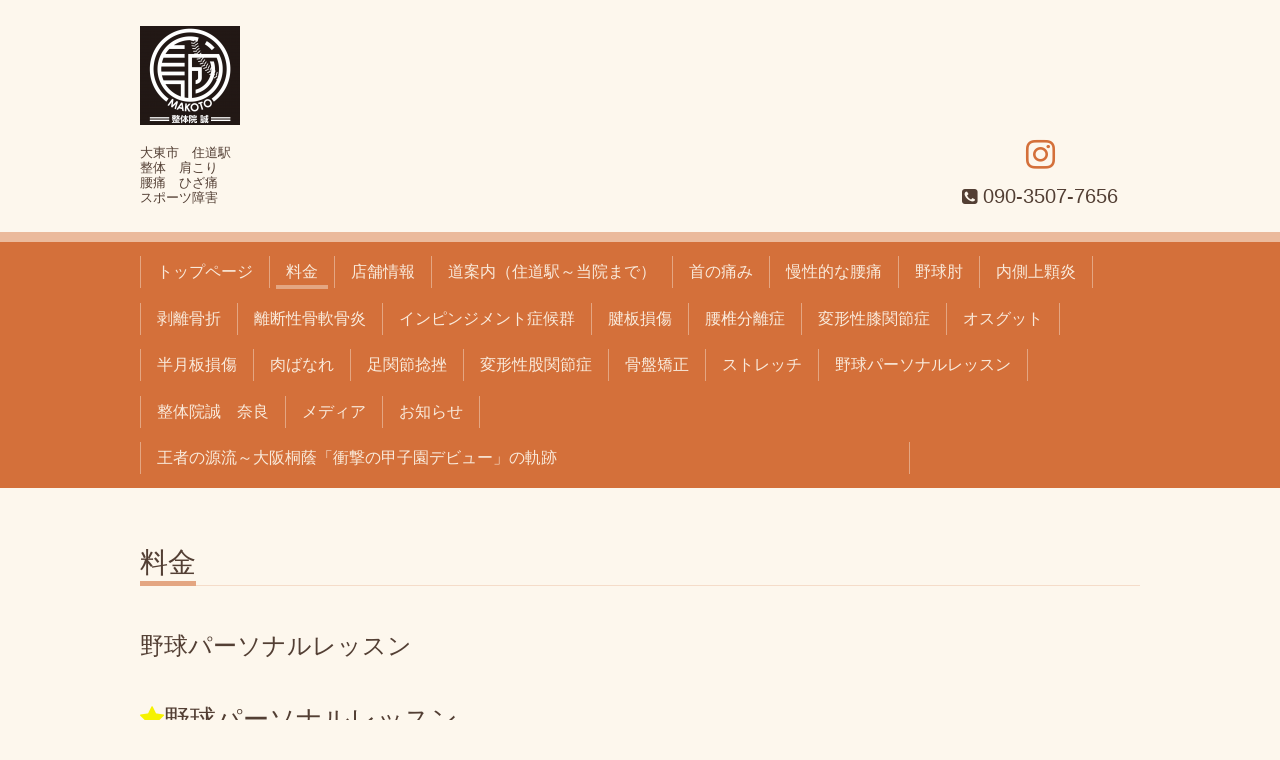

--- FILE ---
content_type: text/html; charset=utf-8
request_url: https://seitai-makoto-suminodo.net/menu/889783
body_size: 3299
content:
<!DOCTYPE html>
<html lang="ja">
<head>
  <!-- Chic: ver.202303270000 -->
  <meta charset="utf-8">
  <title>野球パーソナルレッスン - 整体院誠　すみのどう</title>
  <meta name="viewport" content="width=device-width,initial-scale=1.0,minimum-scale=1.0">
  <meta name="description" content="90分　20000円（出張型）詳細ページはこちら施設使用料別">
  <meta name="keywords" content="整体院誠　すみのどう店">
  <meta property="og:title" content="野球パーソナルレッスン">
  <meta property="og:image" content="https://cdn.goope.jp/175867/210720143406-60f6604e3568b.jpg">
  <meta property="og:site_name" content="整体院誠　すみのどう">
  <link rel="shortcut icon" href="//cdn.goope.jp/175867/210326160339-605d874ba3964.ico" />
  <link rel="alternate" type="application/rss+xml" title="整体院誠　すみのどう / RSS" href="/feed.rss">
  <link rel="stylesheet" href="/style.css?872066-1705431238">
  <link rel="stylesheet" href="/css/font-awesome/css/font-awesome.min.css">
  <link rel="stylesheet" href="/assets/slick/slick.css">
  <script src="/assets/jquery/jquery-3.5.1.min.js"></script>
  <script src="/assets/clipsquareimage/jquery.clipsquareimage.js"></script>
</head>
<body id="menu">

  <div class="totop">
    <i class="button fa fa-angle-up"></i>
  </div>

  <div class="container">

    <!-- .header -->
    <div class="header">
      <div class="inner">

        <div class="column column_left">
          <h1 class="element logo">
            <a class="shop_sitename" href="https://seitai-makoto-suminodo.net"><img src='//cdn.goope.jp/175867/2103261559352m52_s.png' alt='整体院誠　すみのどう' /></a>
          </h1>

          <div class="element site_description">
            <span>大東市　住道駅　<br />
整体　肩こり　<br />
腰痛　ひざ痛<br />
スポーツ障害　</span>
          </div>
        </div>

        <div class="column column_right">

          <div class="social_icons">
            

            

            
            <a href="https://www.instagram.com/seitai_makoto.suminodo/" target="_blank">
              <span class="icon-instagram"></span>
            </a>
            
          </div>

          <div class="element shop_tel" data-shoptel="090-3507-7656">
            <div>
              <i class="fa fa-phone-square"></i>&nbsp;<span>090-3507-7656</span>
            </div>
          </div>
          <a class="element button_contact" href="https://seitai-makoto-suminodo.net/contact">お問い合わせ</a>
        </div>

      </div>
    </div>
    <!-- /.header -->

    <!-- .navi -->
    <div class="navi">
      <div class="inner">

        <div class="navi_trigger_mobile">
          <i class="fa fa-navicon"></i>&nbsp;MENU
        </div>

        <ul class="navi_list">
          
          <li class="navi_top" data-label="トップページ">
            <a href="/" >トップページ</a>
          </li>
          
          <li class="navi_menu active" data-label="料金">
            <a href="/menu" >料金</a><ul class="sub_navi">
<li><a href='/menu/c1083656'>整体料金（2）</a></li>
<li><a href='/menu/c1042244'>回数券（2）</a></li>
<li><a href='/menu/c1219162'>野球パーソナルレッスン（1）</a></li>
</ul>

          </li>
          
          <li class="navi_about" data-label="店舗情報">
            <a href="/about" >店舗情報</a>
          </li>
          
          <li class="navi_free free_391479" data-label="道案内（住道駅～当院まで）">
            <a href="/free/mitiannnai" >道案内（住道駅～当院まで）</a>
          </li>
          
          <li class="navi_free free_391483" data-label="首の痛み">
            <a href="/free/kubi" >首の痛み</a>
          </li>
          
          <li class="navi_free free_393635" data-label="慢性的な腰痛">
            <a href="/free/manseikoshi" >慢性的な腰痛</a>
          </li>
          
          <li class="navi_free free_391749" data-label="野球肘">
            <a href="/free/hizi" >野球肘</a>
          </li>
          
          <li class="navi_free free_400151" data-label="内側上顆炎">
            <a href="/free/naisokujyouka" >内側上顆炎</a>
          </li>
          
          <li class="navi_free free_400149" data-label="剥離骨折">
            <a href="/free/hakuri" >剥離骨折</a>
          </li>
          
          <li class="navi_free free_400150" data-label="離断性骨軟骨炎">
            <a href="/free/ridansei" >離断性骨軟骨炎</a>
          </li>
          
          <li class="navi_free free_400132" data-label="インピンジメント症候群">
            <a href="/free/inpinzi" >インピンジメント症候群</a>
          </li>
          
          <li class="navi_free free_409856" data-label="腱板損傷">
            <a href="/free/kenbansonsyou" >腱板損傷</a>
          </li>
          
          <li class="navi_free free_393629" data-label="腰椎分離症">
            <a href="/free/bunrikoshi" >腰椎分離症</a>
          </li>
          
          <li class="navi_free free_400146" data-label="変形性膝関節症">
            <a href="/free/henkeihiza" >変形性膝関節症</a>
          </li>
          
          <li class="navi_free free_401492" data-label="オスグット">
            <a href="/free/osugutto" >オスグット</a>
          </li>
          
          <li class="navi_free free_401493" data-label="半月板損傷">
            <a href="/free/hangetsuban" >半月板損傷</a>
          </li>
          
          <li class="navi_free free_393636" data-label="肉ばなれ">
            <a href="/free/nikubanare" >肉ばなれ</a>
          </li>
          
          <li class="navi_free free_393630" data-label="足関節捻挫">
            <a href="/free/nenza" >足関節捻挫</a>
          </li>
          
          <li class="navi_free free_400143" data-label="変形性股関節症">
            <a href="/free/henkeiko" >変形性股関節症</a>
          </li>
          
          <li class="navi_free free_406095" data-label="骨盤矯正">
            <a href="/free/kotubannkyousei" >骨盤矯正</a>
          </li>
          
          <li class="navi_free free_398598" data-label="ストレッチ">
            <a href="/free/stretch" >ストレッチ</a>
          </li>
          
          <li class="navi_free free_391927" data-label="野球パーソナルレッスン">
            <a href="/free/lesson" >野球パーソナルレッスン</a>
          </li>
          
          <li class="navi_free free_391926" data-label="整体院誠　奈良">
            <a href="/free/saidaizi" >整体院誠　奈良</a>
          </li>
          
          <li class="navi_free free_391465" data-label="メディア">
            <a href="/free/media" >メディア</a>
          </li>
          
          <li class="navi_info" data-label="お知らせ">
            <a href="/info" >お知らせ</a>
          </li>
          
          <li class="navi_free free_406464" data-label="王者の源流～大阪桐蔭「衝撃の甲子園デビュー」の軌跡　　　　　　　　　　　　　　　　　　　　　">
            <a href="/free/osakatoin" >王者の源流～大阪桐蔭「衝撃の甲子園デビュー」の軌跡　　　　　　　　　　　　　　　　　　　　　</a>
          </li>
          
        </ul>

      </div>
    </div>
    <!-- /.navi -->

    <div class="content">

<!-- CONTENT ----------------------------------------------------------------------- -->












<!----------------------------------------------
ページ：メニュー
---------------------------------------------->
<script src="/js/theme_chic/menu.js"></script>

<div class="inner">

  <h2 class="page_title">
    <span>料金</span>
  </h2>

  
  <div class="list">
    <div class="category_title">
      <span>野球パーソナルレッスン</span>
    </div>

    
    <div class="article">
      <div class="photo">
        <a href='//cdn.goope.jp/175867/210720143406-60f6604e3568b.jpg' class='thickbox'><img src='//cdn.goope.jp/175867/210720143406-60f6604e3568b_l.jpg' alt='野球パーソナル'/></a>
      </div>

      <h3 class="article_title">
        <span class="recommend"><img src='/img/icon/recommend.gif'/></span><a href="/menu/889783">野球パーソナルレッスン</a>
      </h3>

      <div class="price">
        20,000円
      </div>

      <div class="text textfield">
        <div style="margin: 0px; padding: 0px; color: #6a6a6a; font-family: Arial, Helvetica, 'Hiragino Kaku Gothic Pro', 'ヒラギノ角ゴ Pro W3', メイリオ, Meiryo, 'ＭＳ Ｐゴシック'; font-size: 12px; letter-spacing: 1px;"><span style="font-size: 18pt;">90分　20000円<span style="font-size: 12pt;">（出張型）</span></span></div>
<div style="margin: 0px; padding: 0px; color: #6a6a6a; font-family: Arial, Helvetica, 'Hiragino Kaku Gothic Pro', 'ヒラギノ角ゴ Pro W3', メイリオ, Meiryo, 'ＭＳ Ｐゴシック'; font-size: 12px; letter-spacing: 1px;"><span style="color: #ff00ff;"><a href="https://seitai-makoto-suminodo.net/free/lesson" style="color: #ff00ff;">詳細ページはこちら</a></span></div>
<p style="margin: 0px; padding: 0px; color: #6a6a6a; font-family: Arial, Helvetica, 'Hiragino Kaku Gothic Pro', 'ヒラギノ角ゴ Pro W3', メイリオ, Meiryo, 'ＭＳ Ｐゴシック'; font-size: 12px; letter-spacing: 1px;">&nbsp;</p>
<p style="margin: 0px; padding: 0px; color: #6a6a6a; font-family: Arial, Helvetica, 'Hiragino Kaku Gothic Pro', 'ヒラギノ角ゴ Pro W3', メイリオ, Meiryo, 'ＭＳ Ｐゴシック'; font-size: 12px; letter-spacing: 1px;">施設使用料別</p>
<p style="margin: 0px; padding: 0px; color: #6a6a6a; font-family: Arial, Helvetica, 'Hiragino Kaku Gothic Pro', 'ヒラギノ角ゴ Pro W3', メイリオ, Meiryo, 'ＭＳ Ｐゴシック'; font-size: 12px; letter-spacing: 1px;">&nbsp;</p>
      </div>
    </div>
    <!-- /.article -->
    

  </div>
  

</div>
<!-- /.inner -->





















<!-- CONTENT ----------------------------------------------------------------------- -->

    </div>
    <!-- /.content -->


    


    <div class="gadgets">
      <div class="inner">
      </div>
    </div>

    <div class="today_area section">
      <div class="inner">
        <dl>
          <dt class="date">
            2025.11.11 Tuesday
          </dt>
          
        </dl>
      </div>
    </div>

    <div class="social">
      <div class="inner"><div id="navi_parts">
<div class="navi_parts_detail">
<a href="https://lin.ee/e8h7clD"><img src="https://scdn.line-apps.com/n/line_add_friends/btn/ja.png" alt="友だち追加" height="36" border="0"></a>
</div>
<div class="navi_parts_detail">
<a href="https://seitai-makoto-suminodo.net/free/manseikoshi"><img src="//cdn.goope.jp/175867/211007233836-615f066c08a93.png" alt="＊結果には個人差があり成果や成功を保証するものではありません" /></a>
</div>
<div class="navi_parts_detail">
<a href="https://seitai-makoto-suminodo.net/free/media"><img src="//cdn.goope.jp/175867/211008004606-615f163e9899b.png" alt="" /></a>
</div>
<div class="navi_parts_detail">
<a href="https://seitai-makoto-suminodo.net/free/osakatoin"><img src="//cdn.goope.jp/175867/211008022612-615f2db46109b.png" alt="" /></a>
</div>
<div class="navi_parts_detail">
<a href="https://seitai-makoto-suminodo.net/free/hakuri"><img src="//cdn.goope.jp/175867/220916081750-6323b29e1d5be.jpg" alt="" /></a>
</div>
</div>
</div>
    </div>

    <div class="footer">
        <div class="inner">

          <div class="qr_area">
            <img src="//r.goope.jp/qr/makoto-seitai"width="100" height="100" />
          </div>

          <div class="shop_name">
            <a href="https://seitai-makoto-suminodo.net">整体院誠　すみのどう</a>
          </div>

          

          <div class="copyright">
            &copy;2025 <a href="https://seitai-makoto-suminodo.net">整体院誠　すみのどう</a>. All Rights Reserved.
          </div>

          <div class="block counter_area">
            Today: <span class="num">66</span> /
            Yesterday: <span class="num">104</span> /
            Total: <span class="num">180284</span>
          </div>

          <div>
            <div class="powered">
              Powered by <a class="link_color_02" href="https://goope.jp/">グーペ</a> /
              <a class="link_color_02" href="https://admin.goope.jp/">Admin</a>
            </div>

            <div class="shop_rss">
              <span>/ </span><a href="/feed.rss">RSS</a>
            </div>
          </div>

        </div>
    </div>

  </div>
  <!-- /.container -->

  <script src="/assets/colorbox/jquery.colorbox-1.6.4.min.js"></script>
  <script src="/assets/slick/slick.js"></script>
  <script src="/js/tooltip.js"></script>
  <script src="/assets/lineup/jquery-lineup.min.js"></script>
  <script src="/assets/tile/tile.js"></script>
  <script src="/js/theme_chic/init.js"></script>
</body>
</html>


--- FILE ---
content_type: application/javascript
request_url: https://seitai-makoto-suminodo.net/js/theme_chic/menu.js
body_size: 113
content:
'use strict';

/**
 * Chic
 * menu.js
 * ver.202001200000
*/

$(function() {
    if ($('.article .recommend img').attr('src') === '/img/icon/recommend.gif') {
        $('.article .recommend img').replaceWith('<i class="button fa fa-star"></i>');
    }
});

$(window).on('load', function() {
    $('.article .photo img').addClass('is-visible');
});
